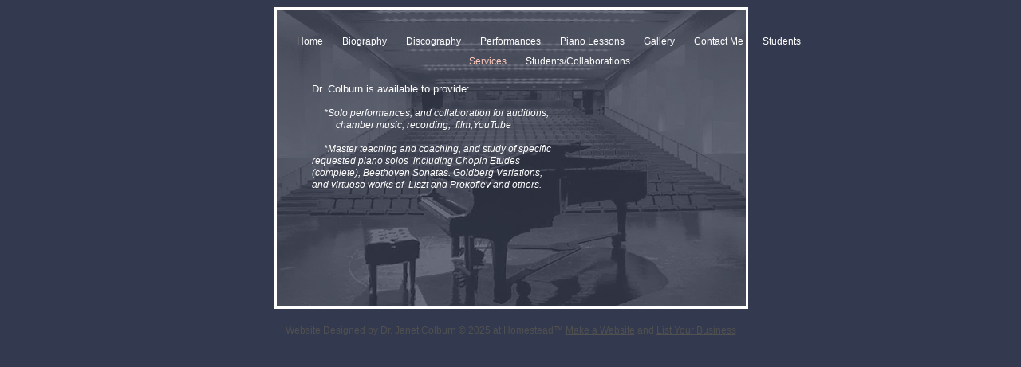

--- FILE ---
content_type: text/html
request_url: http://www.colburnpiano.com/Services.html
body_size: 3413
content:
<!DOCTYPE html>
<html>
	<head>
		<!-- <hs:metatags> -->
		<meta http-equiv="Content-Type" content="text/html; charset=UTF-8">
		<meta name="description" content="Musician">
		<meta name="generator" content="Homestead SiteBuilder">
		<!-- </hs:metatags> -->
		
    
  
		<!-- <hs:title> -->
		<title>Services</title>
		<!-- </hs:title> -->
		<script type="text/javascript">
			<!--
						function reDo() {
						        top.location.reload();
						}
						if (navigator.appName == 'Netscape' && parseInt(navigator.appVersion) < 5) {
						        top.onresize = reDo;
						}
						dom=document.getElementById
					//-->
		</script>
		<script type="text/javascript">
			<!--
							  
						
  var strRelativePagePath = "Services.html".toLowerCase();
  
						
  var strRelativePathToRoot = "";
  



						//-->
		</script>
		<link rel="stylesheet" href="/~media/elements/Text/font_styles_ns4.css" type="text/css">
		<link rel="stylesheet" href="https://fonts.googleapis.com/css?family=Abril+Fatface|Allerta|Arvo|Bitter|Bree+Serif|Cabin|Cookie|Domine|Droid+Sans|Droid+Serif|Grand+Hotel|Josefin+Slab|Lato|Lobster|Lora|Merriweather|Monda|Montserrat|Offside|Old+Standard+TT|Open+Sans|Open+Sans+Condensed|Oswald|Playfair+Display|PT+Sans|PT+Serif|Raleway|Roboto|Roboto+Condensed|Roboto+Slab|Sanchez|Source+Sans+Pro|Tangerine|Ubuntu|Vollkorn|Yanone+Kaffeesatz" type="text/css">
		<style type="text/css">
			@import url(/~media/elements/Text/font_styles.css);
			div.lpxcenterpageouter { text-align: center; position: absolute; top: 0px; left: 0px; width: 100% }
			div.lpxcenterpageinner { position: relative; margin: 0 auto; text-align: left; width: 595px; }
		#footer
		{
			font-family:Arial;
			font-size:12px;
			color:#505050;
			padding: 20px 0 10px;
		}
		#footer a
		{
			color:#505050;
			text-decoration: underline;
		}
		</style>
		<script type="text/javascript">
			<!--
							var unique_id = new Array();
			var form_name = new Array();
			var required = new Array();
			var req_message = new Array();

						//-->
		</script>
		
		<STYLE type="text/css">
			<!--
							.navBackgroundQuickSiteMain { background-image:url('/~media/elements/LayoutClipart/undefined'); background-position: undefined; background-repeat:no-repeat }
							.navBackgroundSelectedQuickSiteMain { background-image:url('/~media/elements/LayoutClipart/undefined'); background-position: undefined; background-repeat:no-repeat }
						-->
		</STYLE>
		<script type="text/javascript" src="/~site/Elements/HCUser_Forms_Submit/FormValidation.js">
		</script>
	</head>
	<body bgcolor="#33394E" link="#FFCABC" vlink="#FFFFFF" alink="#FFFFFF" onload="" id="element1" onunload="" scroll="auto">
		<noscript>
			<img height="40" width="373" border="0" alt="" src="/~media/elements/shared/javascript_disabled.gif">
		</noscript>
		<div class="lpxcenterpageouter"><div class="lpxcenterpageinner"><!-- <hs:element3> --><div id="element3" style="position: absolute; top: 8px; width: 595px; height: 380px; z-index: 0;"><div style="overflow: hidden; height: 380px; width: 595px; border: 0px solid #52A8EC; border-radius: 0px; box-shadow: none;"><img height="380" width="595" style="display: block; border-radius: 0px;" title="" alt="" src="files/QuickSiteImages/background.jpg" /></div></div><!-- </hs:element3> --><!-- <hs:element9> --><div id="element9" style="position: absolute; top: 269px; left: 362px; z-index: 1;"><div align="left"><SCRIPT TYPE="text/javascript" SRC="~logos/Logo1.js"></SCRIPT></div></div><!-- </hs:element9> --><!-- <hs:element10> --><div id="element10" style="position: absolute; top: 45px; left: 29px; width: 413px; height: 15px; z-index: 2;"><div align="left"><SCRIPT type="text/javascript">var nav_element_id="element10";</SCRIPT><div id="nav_version" style="display:none;">1</div><SCRIPT TYPE="text/javascript" SRC="~navs/QuickSiteMain.js"></SCRIPT><TABLE ID="ntb" CELLSPACING="0" CELLPADDING="0" BORDER="0" ><TR ALIGN="CENTER" VALIGN="MIDDLE"><TD><TABLE CELLSPACING="0" CELLPADDING="0" BORDER="0"><TR><TD ALIGN="center" VALIGN="MIDDLE" NOWRAP="NOWRAP" id="QuickSiteMain_Link1" style="cursor: pointer;cursor: hand;color:#FFFFFF;font-size: 1px; line-height: 1px;" onmouseover="doMouseChange(nav_QuickSiteMain,this,'1',true);" onmouseout="doMouseChange(nav_QuickSiteMain,this,'1',false);"><A HREF="/index.html" TARGET="_self" STYLE="text-decoration:none;" NAME="Home"><FONT ID="QuickSiteMain_f1" FACE="Arial, Helvetica, sans-serif" CLASS="size9 Arial9" STYLE="color:#FFFFFF">Home</FONT><IMG SRC="/tp.gif" WIDTH="12.0" HEIGHT="1" BORDER="0"></A></TD><TD ALIGN="center" VALIGN="MIDDLE" NOWRAP="NOWRAP" id="QuickSiteMain_Link2" style="cursor: pointer;cursor: hand;color:#FFFFFF;font-size: 1px; line-height: 1px;" onmouseover="doMouseChange(nav_QuickSiteMain,this,'2',true);" onmouseout="doMouseChange(nav_QuickSiteMain,this,'2',false);"><A HREF="/biography.html" TARGET="_self" STYLE="text-decoration:none;" NAME="Biography"><IMG SRC="/tp.gif" WIDTH="12.0" HEIGHT="1" BORDER="0"><FONT ID="QuickSiteMain_f2" FACE="Arial, Helvetica, sans-serif" CLASS="size9 Arial9" STYLE="color:#FFFFFF">Biography</FONT><IMG SRC="/tp.gif" WIDTH="12.0" HEIGHT="1" BORDER="0"></A></TD><TD ALIGN="center" VALIGN="MIDDLE" NOWRAP="NOWRAP" id="QuickSiteMain_Link3" style="cursor: pointer;cursor: hand;color:#FFFFFF;font-size: 1px; line-height: 1px;" onmouseover="doMouseChange(nav_QuickSiteMain,this,'3',true);" onmouseout="doMouseChange(nav_QuickSiteMain,this,'3',false);"><A HREF="/discography.html" TARGET="_self" STYLE="text-decoration:none;" NAME="Discography"><IMG SRC="/tp.gif" WIDTH="12.0" HEIGHT="1" BORDER="0"><FONT ID="QuickSiteMain_f3" FACE="Arial, Helvetica, sans-serif" CLASS="size9 Arial9" STYLE="color:#FFFFFF">Discography</FONT><IMG SRC="/tp.gif" WIDTH="12.0" HEIGHT="1" BORDER="0"></A></TD><TD ALIGN="center" VALIGN="MIDDLE" NOWRAP="NOWRAP" id="QuickSiteMain_Link4" style="cursor: pointer;cursor: hand;color:#FFFFFF;font-size: 1px; line-height: 1px;" onmouseover="doMouseChange(nav_QuickSiteMain,this,'4',true);" onmouseout="doMouseChange(nav_QuickSiteMain,this,'4',false);"><A HREF="/Performances.html" TARGET="_self" STYLE="text-decoration:none;" NAME="Performances"><IMG SRC="/tp.gif" WIDTH="12.0" HEIGHT="1" BORDER="0"><FONT ID="QuickSiteMain_f4" FACE="Arial, Helvetica, sans-serif" CLASS="size9 Arial9" STYLE="color:#FFFFFF">Performances</FONT><IMG SRC="/tp.gif" WIDTH="12.0" HEIGHT="1" BORDER="0"></A></TD><TD ALIGN="center" VALIGN="MIDDLE" NOWRAP="NOWRAP" id="QuickSiteMain_Link5" style="cursor: pointer;cursor: hand;color:#FFFFFF;font-size: 1px; line-height: 1px;" onmouseover="doMouseChange(nav_QuickSiteMain,this,'5',true);" onmouseout="doMouseChange(nav_QuickSiteMain,this,'5',false);"><A HREF="/shows.html" TARGET="_self" STYLE="text-decoration:none;" NAME="Piano Lessons"><IMG SRC="/tp.gif" WIDTH="12.0" HEIGHT="1" BORDER="0"><FONT ID="QuickSiteMain_f5" FACE="Arial, Helvetica, sans-serif" CLASS="size9 Arial9" STYLE="color:#FFFFFF">Piano&nbsp;Lessons</FONT><IMG SRC="/tp.gif" WIDTH="12.0" HEIGHT="1" BORDER="0"></A></TD><TD ALIGN="center" VALIGN="MIDDLE" NOWRAP="NOWRAP" id="QuickSiteMain_Link6" style="cursor: pointer;cursor: hand;color:#FFFFFF;font-size: 1px; line-height: 1px;" onmouseover="doMouseChange(nav_QuickSiteMain,this,'6',true);" onmouseout="doMouseChange(nav_QuickSiteMain,this,'6',false);"><A HREF="/Gallery.html" TARGET="_self" STYLE="text-decoration:none;" NAME="Gallery"><IMG SRC="/tp.gif" WIDTH="12.0" HEIGHT="1" BORDER="0"><FONT ID="QuickSiteMain_f6" FACE="Arial, Helvetica, sans-serif" CLASS="size9 Arial9" STYLE="color:#FFFFFF">Gallery</FONT><IMG SRC="/tp.gif" WIDTH="12.0" HEIGHT="1" BORDER="0"></A></TD><TD ALIGN="center" VALIGN="MIDDLE" NOWRAP="NOWRAP" id="QuickSiteMain_Link7" style="cursor: pointer;cursor: hand;color:#FFFFFF;font-size: 1px; line-height: 1px;" onmouseover="doMouseChange(nav_QuickSiteMain,this,'7',true);" onmouseout="doMouseChange(nav_QuickSiteMain,this,'7',false);"><A HREF="/contact.html" TARGET="_self" STYLE="text-decoration:none;" NAME="Contact Me"><IMG SRC="/tp.gif" WIDTH="12.0" HEIGHT="1" BORDER="0"><FONT ID="QuickSiteMain_f7" FACE="Arial, Helvetica, sans-serif" CLASS="size9 Arial9" STYLE="color:#FFFFFF">Contact&nbsp;Me</FONT><IMG SRC="/tp.gif" WIDTH="12.0" HEIGHT="1" BORDER="0"></A></TD><TD ALIGN="center" VALIGN="MIDDLE" NOWRAP="NOWRAP" id="QuickSiteMain_Link8" style="cursor: pointer;cursor: hand;color:#FFFFFF;font-size: 1px; line-height: 1px;" onmouseover="doMouseChange(nav_QuickSiteMain,this,'8',true);" onmouseout="doMouseChange(nav_QuickSiteMain,this,'8',false);"><A HREF="/Students-and-Performers.html" TARGET="_self" STYLE="text-decoration:none;" NAME="Students "><IMG SRC="/tp.gif" WIDTH="12.0" HEIGHT="1" BORDER="0"><FONT ID="QuickSiteMain_f8" FACE="Arial, Helvetica, sans-serif" CLASS="size9 Arial9" STYLE="color:#FFFFFF">Students&nbsp;</FONT></A></TD></TR></TABLE></TD></TR><TR><TD><IMG style="display: block;" SRC="/tp.gif" WIDTH="1" HEIGHT="10.0" BORDER="0"></TD></TR><TR ALIGN="CENTER" VALIGN="MIDDLE"><TD><TABLE CELLSPACING="0" CELLPADDING="0" BORDER="0"><TR><TD ALIGN="center" VALIGN="MIDDLE" NOWRAP="NOWRAP" id="QuickSiteMain_Link9" style="cursor: pointer;cursor: hand;color:#FFFFFF;font-size: 1px; line-height: 1px;" onmouseover="doMouseChange(nav_QuickSiteMain,this,'9',true);" onmouseout="doMouseChange(nav_QuickSiteMain,this,'9',false);"><A HREF="/Services.html" TARGET="_self" STYLE="text-decoration:none;" NAME="Services"><FONT ID="QuickSiteMain_f9" FACE="Arial, Helvetica, sans-serif" CLASS="size9 Arial9" STYLE="color:#FFFFFF">Services</FONT><IMG SRC="/tp.gif" WIDTH="12.0" HEIGHT="1" BORDER="0"></A></TD><TD ALIGN="center" VALIGN="MIDDLE" NOWRAP="NOWRAP" id="QuickSiteMain_Link10" style="cursor: pointer;cursor: hand;color:#FFFFFF;font-size: 1px; line-height: 1px;" onmouseover="doMouseChange(nav_QuickSiteMain,this,'10',true);" onmouseout="doMouseChange(nav_QuickSiteMain,this,'10',false);"><A HREF="/Students-and-Collaborations.html" TARGET="_self" STYLE="text-decoration:none;" NAME="Students/Collaborations"><IMG SRC="/tp.gif" WIDTH="12.0" HEIGHT="1" BORDER="0"><FONT ID="QuickSiteMain_f10" FACE="Arial, Helvetica, sans-serif" CLASS="size9 Arial9" STYLE="color:#FFFFFF">Students/Collaborations</FONT></A></TD></TR></TABLE></TD></TR></TABLE><BR/><script type="text/javascript">
	if(typeof(addMouseAndStyleSupportQuickSiteMain) == 'undefined' && typeof(nav_element_id) != 'undefined'){
		var elementDefnDiv = document.getElementById(nav_element_id);
		var tbWasIdentified = 'false';
		for(var i=0;i<elementDefnDiv.childNodes.length;i++){
			if(elementDefnDiv.childNodes[i].tagName == 'DIV') {
				var childDiv = elementDefnDiv.childNodes[i];
				for(var j=0;j<childDiv.childNodes.length;j++){
					if(childDiv.childNodes[j].tagName == 'TABLE' && childDiv.childNodes[j].id == 'ntb'){
						childDiv.childNodes[j].style.display='none';
						tbWasIdentified = 'true';
					}
					if(tbWasIdentified == 'true'){
						break;
					}
				}
			}
			if(tbWasIdentified == 'true'){
				break;
			}
		}
	} else {
		addMouseAndStyleSupportQuickSiteMain(nav_QuickSiteMain);
	}
</script></div></div><!-- </hs:element10> --><!-- <hs:element11> --><div id="element11" style="position: absolute; top: 104px; left: 48px; width: 300px; height: 136px; z-index: 3;"><div style="font-size: 1px; line-height: 1px;"><font face="Helvetica, Arial, sans-serif" color="#FFFFFF" class="size10 Helvetica10">Dr. Colburn is available to provide:<br></font></div><div style="font-size: 1px; line-height: 1px;"><font face="Helvetica, Arial, sans-serif" color="#FFFFFF" class="size9 Helvetica9"><i></i><br></font></div><div style="font-size: 1px; line-height: 1px;"><font face="Helvetica, Arial, sans-serif" color="#FFFFFF" class="size9 Helvetica9"><i>     *Solo performances, and collaboration for auditions,            chamber music, recording,  film,YouTube</i><br></font></div><div style="font-size: 1px; line-height: 1px;"><font face="Helvetica, Arial, sans-serif" color="#FFFFFF" class="size9 Helvetica9"><i></i><br></font></div><div style="font-size: 1px; line-height: 1px;"><font face="Helvetica, Arial, sans-serif" color="#FFFFFF" class="size9 Helvetica9"><i>     *Master teaching and coaching, and study of specific requested piano solos  including Chopin Etudes (complete), Beethoven Sonatas. Goldberg Variations, and virtuoso works of  Liszt and Prokofiev and others.</i><br></font></div></div><!-- </hs:element11> --><!-- <hs:footer> --><div id="footer" style="position:absolute; top: 388px; left: 0px; width: 595px; text-align: center;"><span>Website Designed<script src="~globals/footer.js" type="text/javascript"></script> at Homestead&#153; <a target="_blank" href="https://www.homestead.com/">Make a Website</a> and <a target="_blank" href="https://listings.homestead.com">List Your Business</a></span></div><!-- </hs:footer> --></div></div>
		<!-- <hs:realtracker> -->
		<script type="text/javascript">
			var user='1753745935',pp='Services',
			to=-360,cl=1,id='',r='https://web4.realtracker.com/';
		</script>
		<script src="/~site/Scripts_ExternalRedirect/ExternalRedirect.dll?CMD=CMDGetJavaScript&H_SITEID=RTK3&H_AltURL=%2F~site%2FRealTracker%2Fibc90006.js&HSGOTOURL=https%3A%2F%2Fweb4.realtracker.com%2Fnetpoll%2Fjs%2Fibc90006.js" type="text/javascript">
		</script>
		<noscript>
			<img height="1" width="1" border="0" alt="" src="/~site/Scripts_ExternalRedirect/ExternalRedirect.dll?CMD=CMDGetGif&H_SITEID=RTK4&H_AltURL=%2F~site%2Ftp.gif&H_HSGOTOURL=https%3A%2F%2Fweb4.realtracker.com%2Fnetpoll%2Fimulti.asp%3Fuser%3D1753745935%26pn%3D90006%26pp%3DServices%26js%3D0%26b%3D0%26to%3D-360">
		</noscript>
		<!-- </hs:realtracker> -->
	</body>
</html>


--- FILE ---
content_type: application/javascript
request_url: http://www.colburnpiano.com/~globals/footer.js
body_size: 201
content:
// footer.js
// stores the name to put into the footer copyright
var addCopyright = true;
var footerName = "Dr. Janet Colburn";
if (addCopyright)
document.write(" by " + footerName + " &#169; 2025 ");


--- FILE ---
content_type: application/javascript
request_url: http://www.colburnpiano.com/~navs/QuickSiteMain.js
body_size: 4489
content:
var nav_QuickSiteMain = new Object();

nav_QuickSiteMain.selectedBold="false";
nav_QuickSiteMain.navID="nav_QuickSiteMain";
nav_QuickSiteMain.horizontalWrap="8";
nav_QuickSiteMain.holidayButton="Christmas_Ornaments";
nav_QuickSiteMain.accentType="none";
nav_QuickSiteMain.textSize="9";
nav_QuickSiteMain.lineColor="#000000";
nav_QuickSiteMain.graphicMouseover="true";
nav_QuickSiteMain.style="text";
nav_QuickSiteMain.border="";
nav_QuickSiteMain.imageWidth="";
nav_QuickSiteMain.graphicSelected="true";
nav_QuickSiteMain.accentColor="Black";
nav_QuickSiteMain.selectedItalic="false";
nav_QuickSiteMain.importedImageSelected="";
nav_QuickSiteMain.squareTab="Camel";
nav_QuickSiteMain.background="";
nav_QuickSiteMain.accentStyle="Arrow";
nav_QuickSiteMain.mouseoverItalic="false";
nav_QuickSiteMain.hasLinks="true";
nav_QuickSiteMain.textFont="Arial";
nav_QuickSiteMain.modernButton="Basic_Black";
nav_QuickSiteMain.selectedBgcolor="";
nav_QuickSiteMain.underline="false";
nav_QuickSiteMain.numLinks="10";
nav_QuickSiteMain.importedImageMouseOver="";
nav_QuickSiteMain.textColor="#FFFFFF";
nav_QuickSiteMain.mouseoverTextcolor="#FFCABC";
nav_QuickSiteMain.justification="center";
nav_QuickSiteMain.italic="false";
nav_QuickSiteMain.type="Navigation";
nav_QuickSiteMain.lineWidth="2";
nav_QuickSiteMain.mouseoverUnderline="false";
nav_QuickSiteMain.dirty="false";
nav_QuickSiteMain.importedImage="";
nav_QuickSiteMain.shinyButton="Shiny_Aqua";
nav_QuickSiteMain.mouseoverEffect="true";
nav_QuickSiteMain.selectedTextcolor="#FFCABC";
nav_QuickSiteMain.mouseoverBgcolor="";
nav_QuickSiteMain.basicTab="White";
nav_QuickSiteMain.horizontalSpacing="24";
nav_QuickSiteMain.sophisticatedButton="Antique";
nav_QuickSiteMain.basicButton="Gray";
nav_QuickSiteMain.selectedUnderline="false";
nav_QuickSiteMain.funButton="Arts_and_Crafts";
nav_QuickSiteMain.darkButton="Basic_Black";
nav_QuickSiteMain.verticalSpacing="10";
nav_QuickSiteMain.selectedEffect="true";
nav_QuickSiteMain.version="5";
nav_QuickSiteMain.mouseoverBold="false";
nav_QuickSiteMain.tabCategory="basic";
nav_QuickSiteMain.buttonCategory="basic";
nav_QuickSiteMain.simpleButton="Autumn_Leaves";
nav_QuickSiteMain.bold="false";
nav_QuickSiteMain.orientation="horizontal";
nav_QuickSiteMain.texturedButton="Brick";
nav_QuickSiteMain.imageHeight="";
nav_QuickSiteMain.brightButton="Chicky";
nav_QuickSiteMain.width="624";
nav_QuickSiteMain.height="40";

nav_QuickSiteMain.navName = "QuickSiteMain";
nav_QuickSiteMain.imagePath = "null";
nav_QuickSiteMain.selectedImagePath = "/~media/elements/LayoutClipart/";
nav_QuickSiteMain.mouseOverImagePath = "/~media/elements/LayoutClipart/";
nav_QuickSiteMain.imageWidth = "16";
nav_QuickSiteMain.imageHeight = "16";
nav_QuickSiteMain.fontClass = "size9 Arial9";
nav_QuickSiteMain.fontFace = "Arial, Helvetica, sans-serif";


var baseHref = '';
// this will only work if getElementsByTagName works
if (document.getElementsByTagName)
{
    // this will only work if we can find a base tag
    var base = document.getElementsByTagName('base');
    // Verify that the base object exists
    if (base && base.length > 0)
    {
        // if you don't specify a base href, href comes back as undefined
        if (base[0].href != undefined)
        {
            // get the base href
            baseHref = base[0].href;
            // add a trailing slash if base href doesn't already have one
            if (baseHref != '' && baseHref.charAt(baseHref.length - 1) != '/')
            {
                baseHref += '/';
            }
        }
    }
}


nav_QuickSiteMain.links=new Array(10);
var nav_QuickSiteMain_Link1 = new Object();
nav_QuickSiteMain_Link1.type = "existing";
nav_QuickSiteMain_Link1.displayName = "Home";
nav_QuickSiteMain_Link1.linkWindow = "_self";
nav_QuickSiteMain_Link1.linkValue = "index.html";
nav_QuickSiteMain_Link1.linkIndex = "1";
nav_QuickSiteMain.links[0] = nav_QuickSiteMain_Link1;
var nav_QuickSiteMain_Link2 = new Object();
nav_QuickSiteMain_Link2.type = "existing";
nav_QuickSiteMain_Link2.displayName = "Biography";
nav_QuickSiteMain_Link2.linkWindow = "_self";
nav_QuickSiteMain_Link2.linkValue = "biography.html";
nav_QuickSiteMain_Link2.linkIndex = "2";
nav_QuickSiteMain.links[1] = nav_QuickSiteMain_Link2;
var nav_QuickSiteMain_Link3 = new Object();
nav_QuickSiteMain_Link3.type = "existing";
nav_QuickSiteMain_Link3.displayName = "Discography";
nav_QuickSiteMain_Link3.linkWindow = "_self";
nav_QuickSiteMain_Link3.linkValue = "discography.html";
nav_QuickSiteMain_Link3.linkIndex = "3";
nav_QuickSiteMain.links[2] = nav_QuickSiteMain_Link3;
var nav_QuickSiteMain_Link4 = new Object();
nav_QuickSiteMain_Link4.type = "existing";
nav_QuickSiteMain_Link4.displayName = "Performances";
nav_QuickSiteMain_Link4.linkWindow = "_self";
nav_QuickSiteMain_Link4.linkValue = "Performances.html";
nav_QuickSiteMain_Link4.linkIndex = "4";
nav_QuickSiteMain.links[3] = nav_QuickSiteMain_Link4;
var nav_QuickSiteMain_Link5 = new Object();
nav_QuickSiteMain_Link5.type = "existing";
nav_QuickSiteMain_Link5.displayName = "Piano Lessons";
nav_QuickSiteMain_Link5.linkWindow = "_self";
nav_QuickSiteMain_Link5.linkValue = "shows.html";
nav_QuickSiteMain_Link5.linkIndex = "5";
nav_QuickSiteMain.links[4] = nav_QuickSiteMain_Link5;
var nav_QuickSiteMain_Link6 = new Object();
nav_QuickSiteMain_Link6.type = "existing";
nav_QuickSiteMain_Link6.displayName = "Gallery";
nav_QuickSiteMain_Link6.linkWindow = "_self";
nav_QuickSiteMain_Link6.linkValue = "Gallery.html";
nav_QuickSiteMain_Link6.linkIndex = "6";
nav_QuickSiteMain.links[5] = nav_QuickSiteMain_Link6;
var nav_QuickSiteMain_Link7 = new Object();
nav_QuickSiteMain_Link7.type = "existing";
nav_QuickSiteMain_Link7.displayName = "Contact Me";
nav_QuickSiteMain_Link7.linkWindow = "_self";
nav_QuickSiteMain_Link7.linkValue = "contact.html";
nav_QuickSiteMain_Link7.linkIndex = "7";
nav_QuickSiteMain.links[6] = nav_QuickSiteMain_Link7;
var nav_QuickSiteMain_Link8 = new Object();
nav_QuickSiteMain_Link8.type = "existing";
nav_QuickSiteMain_Link8.displayName = "Students ";
nav_QuickSiteMain_Link8.linkWindow = "_self";
nav_QuickSiteMain_Link8.linkValue = "Students-and-Performers.html";
nav_QuickSiteMain_Link8.linkIndex = "8";
nav_QuickSiteMain.links[7] = nav_QuickSiteMain_Link8;
var nav_QuickSiteMain_Link9 = new Object();
nav_QuickSiteMain_Link9.type = "existing";
nav_QuickSiteMain_Link9.displayName = "Services";
nav_QuickSiteMain_Link9.linkWindow = "_self";
nav_QuickSiteMain_Link9.linkValue = "Services.html";
nav_QuickSiteMain_Link9.linkIndex = "9";
nav_QuickSiteMain.links[8] = nav_QuickSiteMain_Link9;
var nav_QuickSiteMain_Link10 = new Object();
nav_QuickSiteMain_Link10.type = "existing";
nav_QuickSiteMain_Link10.displayName = "Students\/Collaborations";
nav_QuickSiteMain_Link10.linkWindow = "_self";
nav_QuickSiteMain_Link10.linkValue = "Students-and-Collaborations.html";
nav_QuickSiteMain_Link10.linkIndex = "10";
nav_QuickSiteMain.links[9] = nav_QuickSiteMain_Link10;
function backgroundMouseOn(tdElement, newColor)
{
	if(tdElement != null) {
		tdElement.oldBGColor = tdElement.style.backgroundColor;
		tdElement.style.backgroundColor = newColor;
	}
}
function backgroundMouseOff(tdElement)
{
	if(tdElement != null) {
		tdElement.style.backgroundColor = tdElement.oldBGColor;
	}
} 

function doMouseChange(Navigation,tdElement,linkIndex,bisMouseOver) {
	if (Navigation.mouseoverEffect != 'true') {
		return;
	}	
	var link = Navigation.links[linkIndex-1];
	var bIsCurrentPage = isCurrentPage(link);
	var bShowMouseoverBg = !(bIsCurrentPage
			&& 'true' == Navigation.selectedEffect && Navigation.selectedBgcolor);
	var fontElement = getLinkFontElement(tdElement);
	if(fontElement != null) {
		doFontChange(Navigation,fontElement,bIsCurrentPage,bisMouseOver);
	}
	
	if (Navigation.mouseoverBgcolor && bShowMouseoverBg) {
		if(bisMouseOver) {
			backgroundMouseOn(tdElement,Navigation.mouseoverBgcolor);
		} else {
			backgroundMouseOff(tdElement);
		}
	}
}
function addStyle(Navigation, Link, tdElement,vNavTrElement) {
	if (tdElement == null) {
		return;
	}
	var strFontColor = Navigation.textColor;
	if ('true' == Navigation.selectedEffect) {
		if (Navigation.selectedTextcolor) {
			strFontColor = Navigation.selectedTextcolor;
		}
		if (Navigation.selectedBgcolor) {
			if (Navigation.orientation == 'horizontal') {
				tdElement.style.backgroundColor = Navigation.selectedBgcolor;
			} else {
				if (vNavTrElement != null) {
					vNavTrElement.style.backgroundColor = Navigation.selectedBgcolor;
				}
			}
		}
	}
	var fontElement = getLinkFontElement(tdElement);
	if (fontElement != null) {
		fontElement.style.color = strFontColor;
	}
	tdElement.style.color = strFontColor;
	if ('true' == Navigation.selectedEffect) {
		if ('true' == Navigation.selectedBold) {
			tdElement.style.fontWeight = "bold";
		}
		if ('true' == Navigation.selectedItalic) {
			tdElement.style.fontStyle = "italic";
		}
		if ('true' == Navigation.selectedUnderline) {
			tdElement.style.textDecoration = "underline";
		}
	}
}

// Combined escape html and javascript
function escapeHtmlInlineScript(s, escapeSingleQuotes, escapeDoubleQuotes){
	return htmlEncode(escapeScript(s, escapeSingleQuotes, escapeDoubleQuotes));
}

function htmlEncode(s){
	if (typeof(s) != "string") return "";
	
	var result = "";
	for (var i = 0; i < s.length; i++) {
		var ch = s.charAt(i);
		switch (ch) {
		case '<':
			result += "&lt;";
			break;
		case '>':
			result += "&gt;";
			break;
		case '&':
			result += "&amp;";
			break;
		case '"':
			result += "&quot;";
			break;
		case "'":
			result += "&#39;";
			break;
		default:
			result += ch;
		}
	}
	return result;
}

/* escapes slashes and quotes. the default is to escape quotes,
 * but this can be turned off.
 * this function is used for javascript and also for escaping urls
 * within background-image css.	 
 */
function escapeScript(s, escapeSingleQuotes, escapeDoubleQuotes){
	if (typeof(s) != "string") return "";
	
	var result = "";
	for (var i = 0; i < s.length; i++) {
		var ch = s.charAt(i);
		switch (ch) {
		case '\'':
			if (escapeSingleQuotes == null || escapeSingleQuotes)
				result += "\\\'";
			break;
		case '\"':
			if (escapeDoubleQuotes == null || escapeDoubleQuotes)
				result += "\\\"";
			break;
		case '\\':
			result += "\\\\";
			break;
		default:
			result += ch;
		}
	}
	return result;
}

//
// This .js file includes utility functions used by both graphical and text navs
// in their rendering.  User pages including a nav element will import this file, along
// with TextNavigation.js and GraphicNavigation.js.  The functions within will
// be called by the [navname].js file generated at publish time.

function fixLinkValue(Link)
{
	if(Link.type!='existing')
	{
		return Link.linkValue;
	}
	else
	{
		return baseHref + strRelativePathToRoot + Link.linkValue;
	}
}

function isCurrentPage(Link)
{
	if(Link.type!='existing')
	{
		return false;
	}
	var strLinkValue = Link.linkValue.toLowerCase();
	return (strRelativePagePath == strLinkValue);
}

function toggleOnMouseChange(fontElement,newColor, bold, underline, italic)
{
	if(fontElement == null) {
		return;
	}
	if(newColor)
	{
		fontElement.style.color=newColor;
	}
	fontElement.style.fontWeight = (bold=='true' ? 'bold' : 'normal');
	fontElement.style.textDecoration = (underline=='true' ? 'underline' : 'none');
	fontElement.style.fontStyle = (italic=='true' ? 'italic' : 'normal');

}

function doFontChange(Navigation,fontElement,bIsCurrentPage,bisMouseOver) {
	if(fontElement == null) {
		return;
	}
	var textColor;
	var baseTextColor = Navigation.textColor;
	var bold;
	var baseBold = Navigation.bold;
	var underline;
	var baseUnderline = Navigation.underline;
	var italic;
	var baseItalic = Navigation.italic;
	if (bIsCurrentPage && 'true' == Navigation.selectedEffect) {
		textColor = Navigation.selectedTextcolor ? Navigation.selectedTextcolor
				: (Navigation.mouseoverTextColor ? Navigation.mouseoverTextcolor
						: Navigation.textColor);
		baseTextColor = Navigation.selectedTextcolor ? Navigation.selectedTextcolor
				: Navigation.textColor;
		baseBold = bold = Navigation.selectedBold;
		baseUnderline = underline = Navigation.selectedUnderline;
		baseItalic = italic = Navigation.selectedItalic;
	} else {
		textColor = Navigation.mouseoverTextcolor ? Navigation.mouseoverTextcolor
				: Navigation.textColor;
		bold = Navigation.mouseoverBold;
		underline = Navigation.mouseoverUnderline;
		italic = Navigation.mouseoverItalic;
	}
	
	if(bisMouseOver) {
		toggleOnMouseChange(fontElement,textColor,bold,underline,italic);
	} else {
		toggleOnMouseChange(fontElement,baseTextColor,baseBold,baseUnderline,baseItalic);
	}
	

}

function addMouseAndStyleSupportQuickSiteMain(Navigation,navTbId) {
	var startNode;

	if(typeof(nav_element_id) != 'undefined' && document.getElementById(nav_element_id) != null) {
		startNode = document.getElementById(nav_element_id);
			
	} else if(navTbId != null) {
		startNode = document.getElementById(navTbId);
			
	}
	
	if(startNode != null) {
	  searchForCurrentPageTd(Navigation,startNode);
	}
	

}

function searchForCurrentPageTd(Navigation,startNode) {
	
	if(startNode.childNodes != null) {
		for(var i=0;i<startNode.childNodes.length;i++){
			if(addStyleForCurrentPageTd(Navigation,startNode.childNodes[i])){
			   return;	
			} else {
			   searchForCurrentPageTd(Navigation,startNode.childNodes[i]);
			}
		}
	}

}

function addStyleForCurrentPageTd(Navigation,currentNode) {
	if(Navigation.orientation == 'horizontal') {
		if(currentNode.tagName == 'TD' && currentNode.id != '' && currentNode.id.indexOf(Navigation.navName+navTDLinkPart) != -1){
			var currentTDIdPrefix = Navigation.navName+navTDLinkPart;
			var linkId = currentNode.id.substring(currentTDIdPrefix.length,currentNode.id.length);
			if(isCurrentPage(Navigation.links[linkId-1]) == true) {
				addStyle(Navigation, Navigation.links[linkId-1],currentNode);
				return true;
			}
		}
	} else {
		if(currentNode.tagName == 'TR' && currentNode.id != '' && currentNode.id.indexOf(navTRLinkPrefix) != -1){	
			var currentTRIdPrefix = navTRLinkPrefix+Navigation.navName;
			var linkId = currentNode.id.substring(currentTRIdPrefix.length,currentNode.id.length);
			if(isCurrentPage(Navigation.links[linkId-1]) == true && currentNode.childNodes != null) {
				var currentPageTd;
				for(var i=0;currentNode.childNodes.length;i++) {
					if(typeof(currentNode.childNodes[i].tagName) != 'undefined' && currentNode.childNodes[i].tagName == 'TD' && currentNode.childNodes[i].id.indexOf(Navigation.navName+navTDLinkPart) != -1) {
						currentPageTd = currentNode.childNodes[i];
						addStyle(Navigation, Navigation.links[linkId - 1],currentPageTd,currentNode);
						return true;
					}
				}
			}
		}
	}
	return false;
}

function getChildElementFromTree(startNode,nodesToTraverse) {
	var currentChildNode = startNode;
	
	for(var n= 0;n<nodesToTraverse.length;n++) {
		currentChildNode = getMatchingChildByTag(currentChildNode.childNodes,nodesToTraverse[n]);
	}
	
	return currentChildNode;
}


function getMatchingChildByTag(childNodes,tagName) {
	var child;
	for(var i=0;childNodes.length;i++) {
		if(childNodes[i].tagName == tagName) {
			child = childNodes[i];
			break;
		}
	}
	return child;
}
function getLinkFontElement(tdElement){
	var fontElement;
	var aElement = getChildElementFromTree(tdElement,['A']);
	for(var i=0;i < aElement.childNodes.length;i++) {
		if(aElement.childNodes[i].tagName == 'DIV') {
		 	fontElement = getChildElementFromTree(aElement.childNodes[i],['FONT']);
		 	break;
		} else if(aElement.childNodes[i].tagName == 'FONT'){
		 	fontElement = 	aElement.childNodes[i];
		 	break;
		}
	
	}
	return fontElement;
}



	if(typeof(navTRLinkPrefix) == 'undefined') {
		navTRLinkPrefix = 'vNavTR_Link_';
	}
	if(typeof(navTDLinkPart) == 'undefined') {
		navTDLinkPart = '_Link';
	}
	if(document.getElementById('nav_version') == null) {
	if (typeof(navTBSuffix) == 'undefined') {
	navTBSuffix = 0;
	} else {navTBSuffix++;}
		document.write('<TABLE ID="ntb'+navTBSuffix+'"  CELLSPACING=\"0\" CELLPADDING=\"0\" BORDER=\"0\" ><TR ALIGN=\"CENTER\" VALIGN=\"MIDDLE\"><TD><TABLE CELLSPACING=\"0\" CELLPADDING=\"0\" BORDER=\"0\"><TR><TD ALIGN=\"center\" VALIGN=\"MIDDLE\" NOWRAP=\"NOWRAP\" id=\"QuickSiteMain_Link1\" style=\"cursor: pointer;cursor: hand;color:#FFFFFF;font-size: 1px; line-height: 1px;\" onmouseover=\"doMouseChange(nav_QuickSiteMain,this,\'1\',true);\" onmouseout=\"doMouseChange(nav_QuickSiteMain,this,\'1\',false);\"><A HREF=\"\/index.html\" TARGET=\"_self\" STYLE=\"text-decoration:none;\" NAME=\"Home\"><FONT ID=\"QuickSiteMain_f1\" FACE=\"Arial, Helvetica, sans-serif\" CLASS=\"size9 Arial9\" STYLE=\"color:#FFFFFF\">Home<\/FONT><IMG SRC=\"\/tp.gif\" WIDTH=\"12.0\" HEIGHT=\"1\" BORDER=\"0\"><\/A><\/TD><TD ALIGN=\"center\" VALIGN=\"MIDDLE\" NOWRAP=\"NOWRAP\" id=\"QuickSiteMain_Link2\" style=\"cursor: pointer;cursor: hand;color:#FFFFFF;font-size: 1px; line-height: 1px;\" onmouseover=\"doMouseChange(nav_QuickSiteMain,this,\'2\',true);\" onmouseout=\"doMouseChange(nav_QuickSiteMain,this,\'2\',false);\"><A HREF=\"\/biography.html\" TARGET=\"_self\" STYLE=\"text-decoration:none;\" NAME=\"Biography\"><IMG SRC=\"\/tp.gif\" WIDTH=\"12.0\" HEIGHT=\"1\" BORDER=\"0\"><FONT ID=\"QuickSiteMain_f2\" FACE=\"Arial, Helvetica, sans-serif\" CLASS=\"size9 Arial9\" STYLE=\"color:#FFFFFF\">Biography<\/FONT><IMG SRC=\"\/tp.gif\" WIDTH=\"12.0\" HEIGHT=\"1\" BORDER=\"0\"><\/A><\/TD><TD ALIGN=\"center\" VALIGN=\"MIDDLE\" NOWRAP=\"NOWRAP\" id=\"QuickSiteMain_Link3\" style=\"cursor: pointer;cursor: hand;color:#FFFFFF;font-size: 1px; line-height: 1px;\" onmouseover=\"doMouseChange(nav_QuickSiteMain,this,\'3\',true);\" onmouseout=\"doMouseChange(nav_QuickSiteMain,this,\'3\',false);\"><A HREF=\"\/discography.html\" TARGET=\"_self\" STYLE=\"text-decoration:none;\" NAME=\"Discography\"><IMG SRC=\"\/tp.gif\" WIDTH=\"12.0\" HEIGHT=\"1\" BORDER=\"0\"><FONT ID=\"QuickSiteMain_f3\" FACE=\"Arial, Helvetica, sans-serif\" CLASS=\"size9 Arial9\" STYLE=\"color:#FFFFFF\">Discography<\/FONT><IMG SRC=\"\/tp.gif\" WIDTH=\"12.0\" HEIGHT=\"1\" BORDER=\"0\"><\/A><\/TD><TD ALIGN=\"center\" VALIGN=\"MIDDLE\" NOWRAP=\"NOWRAP\" id=\"QuickSiteMain_Link4\" style=\"cursor: pointer;cursor: hand;color:#FFFFFF;font-size: 1px; line-height: 1px;\" onmouseover=\"doMouseChange(nav_QuickSiteMain,this,\'4\',true);\" onmouseout=\"doMouseChange(nav_QuickSiteMain,this,\'4\',false);\"><A HREF=\"\/Performances.html\" TARGET=\"_self\" STYLE=\"text-decoration:none;\" NAME=\"Performances\"><IMG SRC=\"\/tp.gif\" WIDTH=\"12.0\" HEIGHT=\"1\" BORDER=\"0\"><FONT ID=\"QuickSiteMain_f4\" FACE=\"Arial, Helvetica, sans-serif\" CLASS=\"size9 Arial9\" STYLE=\"color:#FFFFFF\">Performances<\/FONT><IMG SRC=\"\/tp.gif\" WIDTH=\"12.0\" HEIGHT=\"1\" BORDER=\"0\"><\/A><\/TD><TD ALIGN=\"center\" VALIGN=\"MIDDLE\" NOWRAP=\"NOWRAP\" id=\"QuickSiteMain_Link5\" style=\"cursor: pointer;cursor: hand;color:#FFFFFF;font-size: 1px; line-height: 1px;\" onmouseover=\"doMouseChange(nav_QuickSiteMain,this,\'5\',true);\" onmouseout=\"doMouseChange(nav_QuickSiteMain,this,\'5\',false);\"><A HREF=\"\/shows.html\" TARGET=\"_self\" STYLE=\"text-decoration:none;\" NAME=\"Piano Lessons\"><IMG SRC=\"\/tp.gif\" WIDTH=\"12.0\" HEIGHT=\"1\" BORDER=\"0\"><FONT ID=\"QuickSiteMain_f5\" FACE=\"Arial, Helvetica, sans-serif\" CLASS=\"size9 Arial9\" STYLE=\"color:#FFFFFF\">Piano&nbsp;Lessons<\/FONT><IMG SRC=\"\/tp.gif\" WIDTH=\"12.0\" HEIGHT=\"1\" BORDER=\"0\"><\/A><\/TD><TD ALIGN=\"center\" VALIGN=\"MIDDLE\" NOWRAP=\"NOWRAP\" id=\"QuickSiteMain_Link6\" style=\"cursor: pointer;cursor: hand;color:#FFFFFF;font-size: 1px; line-height: 1px;\" onmouseover=\"doMouseChange(nav_QuickSiteMain,this,\'6\',true);\" onmouseout=\"doMouseChange(nav_QuickSiteMain,this,\'6\',false);\"><A HREF=\"\/Gallery.html\" TARGET=\"_self\" STYLE=\"text-decoration:none;\" NAME=\"Gallery\"><IMG SRC=\"\/tp.gif\" WIDTH=\"12.0\" HEIGHT=\"1\" BORDER=\"0\"><FONT ID=\"QuickSiteMain_f6\" FACE=\"Arial, Helvetica, sans-serif\" CLASS=\"size9 Arial9\" STYLE=\"color:#FFFFFF\">Gallery<\/FONT><IMG SRC=\"\/tp.gif\" WIDTH=\"12.0\" HEIGHT=\"1\" BORDER=\"0\"><\/A><\/TD><TD ALIGN=\"center\" VALIGN=\"MIDDLE\" NOWRAP=\"NOWRAP\" id=\"QuickSiteMain_Link7\" style=\"cursor: pointer;cursor: hand;color:#FFFFFF;font-size: 1px; line-height: 1px;\" onmouseover=\"doMouseChange(nav_QuickSiteMain,this,\'7\',true);\" onmouseout=\"doMouseChange(nav_QuickSiteMain,this,\'7\',false);\"><A HREF=\"\/contact.html\" TARGET=\"_self\" STYLE=\"text-decoration:none;\" NAME=\"Contact Me\"><IMG SRC=\"\/tp.gif\" WIDTH=\"12.0\" HEIGHT=\"1\" BORDER=\"0\"><FONT ID=\"QuickSiteMain_f7\" FACE=\"Arial, Helvetica, sans-serif\" CLASS=\"size9 Arial9\" STYLE=\"color:#FFFFFF\">Contact&nbsp;Me<\/FONT><IMG SRC=\"\/tp.gif\" WIDTH=\"12.0\" HEIGHT=\"1\" BORDER=\"0\"><\/A><\/TD><TD ALIGN=\"center\" VALIGN=\"MIDDLE\" NOWRAP=\"NOWRAP\" id=\"QuickSiteMain_Link8\" style=\"cursor: pointer;cursor: hand;color:#FFFFFF;font-size: 1px; line-height: 1px;\" onmouseover=\"doMouseChange(nav_QuickSiteMain,this,\'8\',true);\" onmouseout=\"doMouseChange(nav_QuickSiteMain,this,\'8\',false);\"><A HREF=\"\/Students-and-Performers.html\" TARGET=\"_self\" STYLE=\"text-decoration:none;\" NAME=\"Students \"><IMG SRC=\"\/tp.gif\" WIDTH=\"12.0\" HEIGHT=\"1\" BORDER=\"0\"><FONT ID=\"QuickSiteMain_f8\" FACE=\"Arial, Helvetica, sans-serif\" CLASS=\"size9 Arial9\" STYLE=\"color:#FFFFFF\">Students&nbsp;<\/FONT><\/A><\/TD><\/TR><\/TABLE><\/TD><\/TR><TR><TD><IMG style=\"display: block;\" SRC=\"\/tp.gif\" WIDTH=\"1\" HEIGHT=\"10.0\" BORDER=\"0\"><\/TD><\/TR><TR ALIGN=\"CENTER\" VALIGN=\"MIDDLE\"><TD><TABLE CELLSPACING=\"0\" CELLPADDING=\"0\" BORDER=\"0\"><TR><TD ALIGN=\"center\" VALIGN=\"MIDDLE\" NOWRAP=\"NOWRAP\" id=\"QuickSiteMain_Link9\" style=\"cursor: pointer;cursor: hand;color:#FFFFFF;font-size: 1px; line-height: 1px;\" onmouseover=\"doMouseChange(nav_QuickSiteMain,this,\'9\',true);\" onmouseout=\"doMouseChange(nav_QuickSiteMain,this,\'9\',false);\"><A HREF=\"\/Services.html\" TARGET=\"_self\" STYLE=\"text-decoration:none;\" NAME=\"Services\"><FONT ID=\"QuickSiteMain_f9\" FACE=\"Arial, Helvetica, sans-serif\" CLASS=\"size9 Arial9\" STYLE=\"color:#FFFFFF\">Services<\/FONT><IMG SRC=\"\/tp.gif\" WIDTH=\"12.0\" HEIGHT=\"1\" BORDER=\"0\"><\/A><\/TD><TD ALIGN=\"center\" VALIGN=\"MIDDLE\" NOWRAP=\"NOWRAP\" id=\"QuickSiteMain_Link10\" style=\"cursor: pointer;cursor: hand;color:#FFFFFF;font-size: 1px; line-height: 1px;\" onmouseover=\"doMouseChange(nav_QuickSiteMain,this,\'10\',true);\" onmouseout=\"doMouseChange(nav_QuickSiteMain,this,\'10\',false);\"><A HREF=\"\/Students-and-Collaborations.html\" TARGET=\"_self\" STYLE=\"text-decoration:none;\" NAME=\"Students\/Collaborations\"><IMG SRC=\"\/tp.gif\" WIDTH=\"12.0\" HEIGHT=\"1\" BORDER=\"0\"><FONT ID=\"QuickSiteMain_f10\" FACE=\"Arial, Helvetica, sans-serif\" CLASS=\"size9 Arial9\" STYLE=\"color:#FFFFFF\">Students\/Collaborations<\/FONT><\/A><\/TD><\/TR><\/TABLE><\/TD><\/TR><\/TABLE><script type="text/javascript">addMouseAndStyleSupportQuickSiteMain(nav_QuickSiteMain,"ntb'+navTBSuffix+'");'+'</scri'+'pt>');
	}

